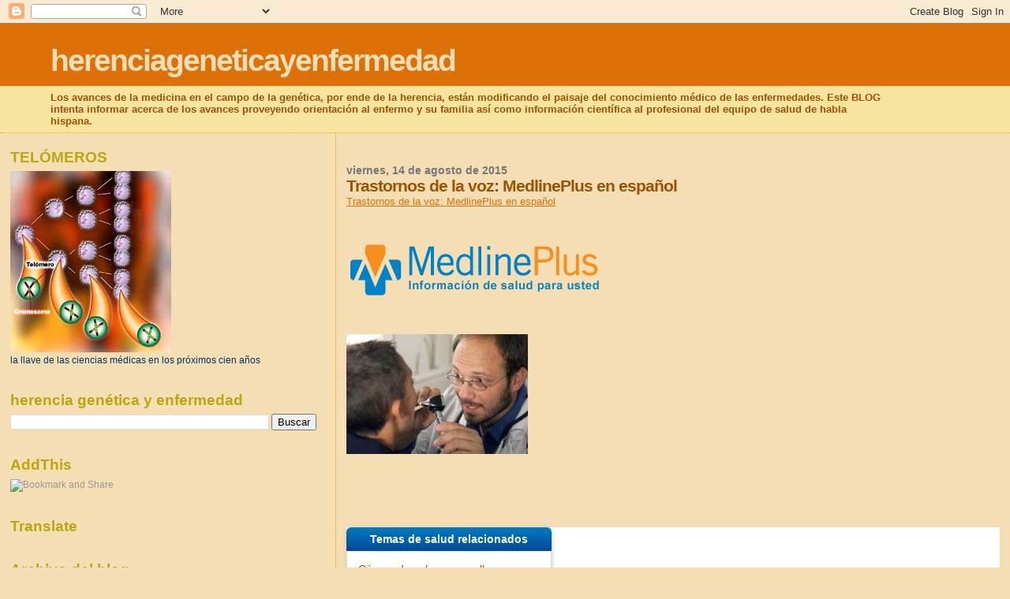

--- FILE ---
content_type: text/html; charset=UTF-8
request_url: https://herenciageneticayenfermedad.blogspot.com/b/stats?style=BLACK_TRANSPARENT&timeRange=ALL_TIME&token=APq4FmAklURnmEiChiQtn4-574ezUS0PJIAmiqTX5Z6B9F89c674g2tMV83eAydvUzHHSN2dPik2xl689O4COUKcj7kzEv8_Uw
body_size: -21
content:
{"total":15169216,"sparklineOptions":{"backgroundColor":{"fillOpacity":0.1,"fill":"#000000"},"series":[{"areaOpacity":0.3,"color":"#202020"}]},"sparklineData":[[0,5],[1,3],[2,6],[3,12],[4,13],[5,22],[6,12],[7,12],[8,14],[9,8],[10,8],[11,6],[12,7],[13,6],[14,9],[15,8],[16,8],[17,38],[18,14],[19,9],[20,13],[21,8],[22,12],[23,14],[24,23],[25,86],[26,98],[27,29],[28,100],[29,45]],"nextTickMs":2599}

--- FILE ---
content_type: text/html; charset=utf-8
request_url: https://www.google.com/recaptcha/api2/aframe
body_size: 269
content:
<!DOCTYPE HTML><html><head><meta http-equiv="content-type" content="text/html; charset=UTF-8"></head><body><script nonce="A88sXJ30UIIKQ0mIJLGNMw">/** Anti-fraud and anti-abuse applications only. See google.com/recaptcha */ try{var clients={'sodar':'https://pagead2.googlesyndication.com/pagead/sodar?'};window.addEventListener("message",function(a){try{if(a.source===window.parent){var b=JSON.parse(a.data);var c=clients[b['id']];if(c){var d=document.createElement('img');d.src=c+b['params']+'&rc='+(localStorage.getItem("rc::a")?sessionStorage.getItem("rc::b"):"");window.document.body.appendChild(d);sessionStorage.setItem("rc::e",parseInt(sessionStorage.getItem("rc::e")||0)+1);localStorage.setItem("rc::h",'1768985265530');}}}catch(b){}});window.parent.postMessage("_grecaptcha_ready", "*");}catch(b){}</script></body></html>